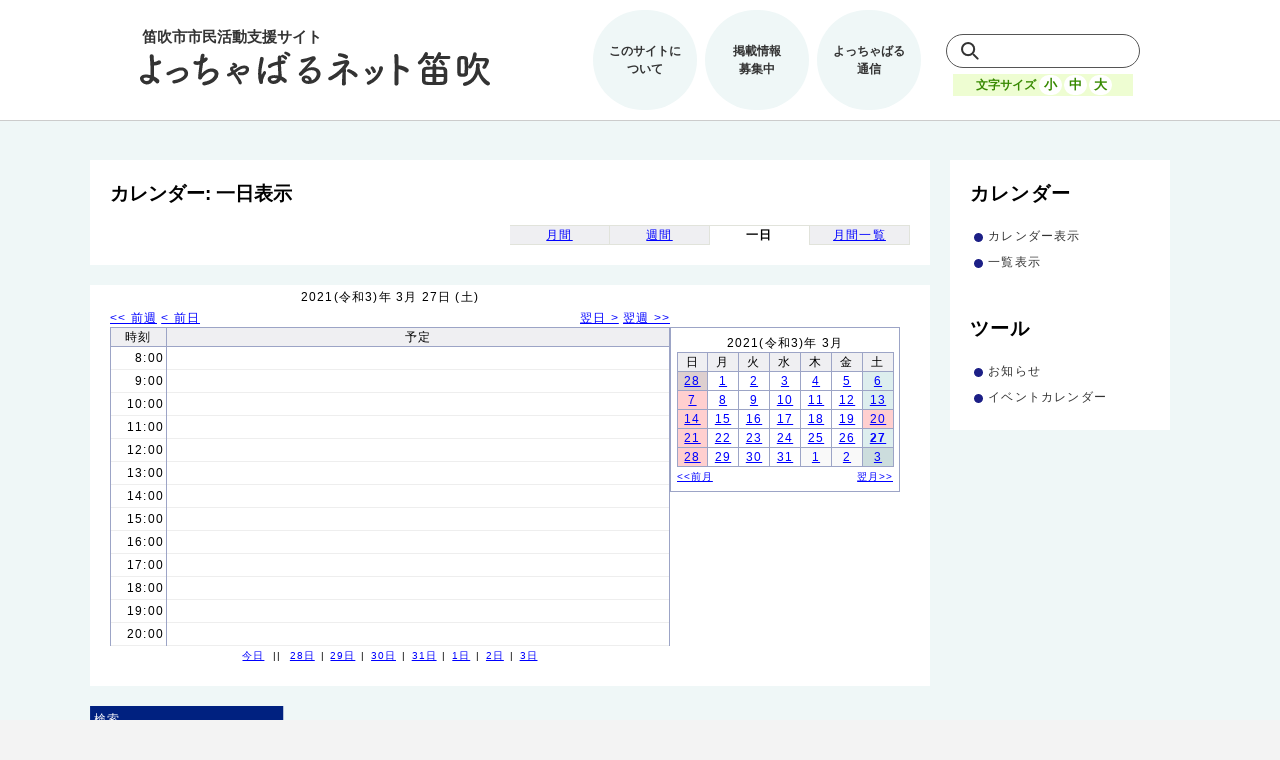

--- FILE ---
content_type: text/html;charset=UTF-8
request_url: https://opencity.jp/fuefuki/sp/unit/cal/pub_idx_cal.jsp?sys_gid=17&calMode=day&calYear=2021&calMon=3&calDay=27&calFlex=true
body_size: 19602
content:





    
    
    
    
    
    
    
    
        
        
        
        
        
        
        
    
    
        
    















<!DOCTYPE html PUBLIC "-//W3C//DTD XHTML 1.0 Strict//EN" "http://www.w3.org/TR/xhtml1/DTD/xhtml1-strict.dtd">
<html xmlns="http://www.w3.org/1999/xhtml" lang="ja-JP" xml:lang="ja-JP">


<head> <!-- sp_ly_master2 -->
  <!-- Global site tag (gtag.js) - Google Analytics -->
  <script async src="https://www.googletagmanager.com/gtag/js?id=UA-121078784-1"></script>
  <script>
  window.dataLayer = window.dataLayer || [];
  function gtag(){dataLayer.push(arguments);}
  gtag('js', new Date());

  gtag('config', 'UA-121078784-1');
  gtag('config', 'G-WHVTRCM0L7');
  </script>

  <title>カレンダー: 一日表示</title>
  <meta http-equiv="X-UA-Compatible" content="IE=edge"{xhtml}>
  <meta http-equiv="content-style-type" content="text/css" />
  <meta http-equiv="content-script-type" content="text/javascript" />
  <link rel="shortcut icon" href="/fuefuki/favicon.ico" />


  <link rel="stylesheet" href="/fuefuki/styles/common/base.css" type="text/css" />



  <link rel="stylesheet" href="/fuefuki/styles/common/opencity.css" type="text/css" />
  <link rel="stylesheet" href="/fuefuki/styles/common/opencity_ex.jsp" type="text/css" />

  
  <meta name="viewport" content="width=device-width,initial-scale=1">



  
     <link rel="stylesheet" href="/fuefuki/styles/unit/cal/calendar.css" type="text/css" />
  

  
     <link rel="stylesheet" href="/fuefuki/styles/renewal/base-fuefuki.css" type="text/css" />
  

  
     <link rel="stylesheet" href="/fuefuki/styles/renewal/reset.css" type="text/css" />
  

  
     <link rel="stylesheet" href="/fuefuki/styles/renewal/style.css" type="text/css" />
  

  
     <link rel="stylesheet" href="/fuefuki/styles/renewal/sub-page.css" type="text/css" />
  

  
     <link rel="stylesheet" href="/fuefuki/styles/renewal/carender.css" type="text/css" />
  

  
     <link rel="stylesheet" href="/fuefuki/styles/renewal/responsive.css" type="text/css" />
  


  


  <script src="/fuefuki/scripts/opencity.js" type="text/javascript" charset="EUC-JP"></script>
  <script src="/fuefuki/scripts/size.js" type="text/javascript"></script>
  <script src="/fuefuki/scripts/jquery-3.3.1.min.js" type="text/javascript"></script>
  <script src="/fuefuki/scripts/menu.js" type="text/javascript"></script>




<!--[if IE 9]>
<link href="/fuefuki/styles/common/print.css" rel="stylesheet" type="text/css"/>
<![endif]-->

  <link rel="stylesheet" href="/fuefuki/styles/common/individual.css" type="text/css" />
</head>

<body>



<table class="page">
<tr>

<td class="page-left">&nbsp;</td> <!-- page-left -->
<td class="page-center">
<div class="page">


   <div class="head">
   <div class="block">
   <div class="unit">
      


    <header>
        <nav class="menu">
            <a href="/fuefuki/" class="logo">
                <h1><img src="/fuefuki/images/custom/renewal/logo.svg" alt="よっちゃばるネット笛吹トップ"></h1>
            </a>
            <div class="menu-wrap">
                <ul class="menu-link">
                    <li><a href="/fuefuki/pages/gp/idx.jsp?page_id=240">このサイトに<br>ついて</a></li>
                    <li><a href="/fuefuki/pages/gp/idx.jsp?page_id=331">掲載情報<br>募集中</a></li>
                    <li><a href="https://www.city.fuefuki.yamanashi.jp/shiminkatsudo/kurashi/gyoseku/katsudoshien/yotchabaru.html">よっちゃばる<br>通信</a></li>
                </ul>
                <div class="search">
                    <form method="get" action="https://www.google.co.jp/search">
                        <input type="text" name=q size="31" maxlength="255" value="">
                        <input type=hidden name=ie value=UTF-8>
                        <input type=hidden name=oe value=Shift_JIS>
                        <input type=hidden name=hl value="ja">
                        <input type="hidden" name="domains" value="opencity.jp/fuefuki">
                        <input type="hidden" name="sitesearch" value="opencity.jp/fuefuki">
                    </form>
                    <div class="fontsize">
                        <p>文字サイズ</p>
                        <button type="button" name="down" onclick="fontSizeChange('down'); return false;" onkeypress="fontSizeChange('down'); return false;">小</button>
                        <button type="button" name="def" onclick="fontSizeChange('def'); return false;" onkeypress="fontSizeChange('def'); return false;">中</button>
                        <button type="button" name="up" onclick="fontSizeChange('up'); return false;" onkeypress="fontSizeChange('up'); return false;">大</button>
                    </div>
                </div>
            </div>
        </nav>
        <div class="sp-menu">
            <span></span>
            <span></span>
            <span></span>
        </div>
    </header>

   </div> <!-- unit -->
   
   
   <div class="unit">
      






<div class="header-back">
<a href="/fuefuki/">トップページ</a>




</div>

   </div> <!-- unit -->
   
   
   
   
   
   
   
   
   
   
   </div> <!-- block -->
   </div> <!-- head -->


<div class="body">
<table class="contents-body">
<tr>


<td class="contents-left" valign="top">
   <div class="menu">
   <div class="block">
   
   
   <div class="unit"> <!-- menu_01 -->
      






<div class="menu-menu">
<h2>カレンダー</h2>
<div class="unit-item">
<table class="menu-menu">
<tr>
<td class="menu-menu-active"><a href="pub_idx_cal.jsp?mode=init&sys_gid=17">カレンダー表示</a></td>
</tr>
<tr>
<td class="menu-menu-normal"><a href="pub_idx_sch.jsp?mode=init&sys_gid=17">一覧表示</a></td>
</tr>
</table> <!-- menu-menu -->
</div> <!-- unit-item -->
</div> <!-- menu-menu -->



   </div> <!-- unit -->
   
   
   <div class="unit"> <!-- menu_02 -->
      




   </div> <!-- unit -->
   
   
   <div class="unit"> <!-- menu_03 -->
      
















<div class="menu-menu">
<h2>ツール</h2>
<div class="unit-item">
<table class="menu-menu">

<tr class="menu-menu-normal">
  <!-- 2020/08 従来のツールメニューアイコンを非表示 -->
  <!-- <td class="menu-menu-prefix"><img src="/fuefuki/images/common/menu_prefix.jpg" /></td> -->
  <td class="menu-menu-item"><a href="/fuefuki/sp/unit/brd/pub_idx_brd.jsp?mode=init&grp_id=17">お知らせ</a></td>
</tr>

<tr class="menu-menu-normal">
  <!-- 2020/08 従来のツールメニューアイコンを非表示 -->
  <!-- <td class="menu-menu-prefix"><img src="/fuefuki/images/common/menu_prefix.jpg" /></td> -->
  <td class="menu-menu-item"><a href="/fuefuki/sp/unit/cal/pub_idx_cal.jsp?mode=init&sys_gid=17">イベントカレンダー</a></td>
</tr>

</table> <!-- menu-menu -->
</div> <!-- unit-item -->
</div> <!-- menu-menu -->


   </div> <!-- unit -->
   
   
   
   <div class="unit"> <!-- menu_05 -->
      












   </div> <!-- unit -->
   
   
   <div class="unit"> <!-- menu_06 -->
      








   </div> <!-- unit -->
   
   
   
   
   
   
   </div> <!-- block -->
   </div> <!-- menu -->
</td> <!-- contents-left -->




<td class="contents-right" valign="top">
   <div class="contents">
   <div class="block">
   <div class="custom"> <!-- contentsClass -->
     <div class="unit">
     








<h2>カレンダー: 一日表示</h2>
<!-- 2020/8 カレンダーページ用のclassを追加 -->
<div class="unit-item carender">


<div class="unit-head">
<table class="cal-switch-format">
<tr>
<td class="margin"></td>

<td class="cal-select-normal"><a href="pub_idx_cal.jsp?sys_gid=17&calMode=mon&calYear=2021&calMon=3&calDay=27&calFlex=true">月間</a></td>


<td class="cal-select-normal"><a href="pub_idx_cal.jsp?sys_gid=17&calMode=wek&calYear=2021&calMon=3&calDay=27&calFlex=true">週間</a></td>


<td class="cal-select-active">一日</td>


<td class="cal-select-normal"><a href="pub_idx_cal.jsp?sys_gid=17&calMode=lst&calYear=2021&calMon=3&calDay=27&calFlex=true">月間一覧</a></td>

</tr>
</table> <!-- cal-switch-format -->
</div> <!-- unit-head -->
</div> <!-- unit-item -->

     </div> <!-- unit -->
   
   
   <div class="unit">
      
























<div class="unit-item">

<div class="unit-note">
<div class="unit-note-main">
<div class="item">
<div class="item-note">
<div class="cal-calendar">
<table class="cal-layout" style="width: 100%;">
<tr>

<td class="cal-day-date">2021(令和3)年 3月 27日 (土)</td>

<td rowspan="2">&nbsp;</td>
</tr>
<tr>

 <td>
  <table class="cal-layout" style="width: 100%;">
   <tr>
     <td class="cal-pos-left">
<a href="pub_idx_cal.jsp?sys_gid=17&calMode=day&calYear=2021&calMon=3&calDay=20&calFlex=true">&lt;&lt; 前週</a>
<a href="pub_idx_cal.jsp?sys_gid=17&calMode=day&calYear=2021&calMon=3&calDay=26&calFlex=true">&lt; 前日</a>
     </td>
     <td class="cal-pos-right">
<a href="pub_idx_cal.jsp?sys_gid=17&calMode=day&calYear=2021&calMon=3&calDay=28&calFlex=true">翌日 &gt;</a>
<a href="pub_idx_cal.jsp?sys_gid=17&calMode=day&calYear=2021&calMon=4&calDay=3&calFlex=true">翌週 &gt;&gt;</a>
     </td>
   </tr>
  </table>
 </td>
</tr>
<tr>

<td class="cal-day-schedule"> 


  <table class="cal-day-list">
  <tr class="cal-day-list">
  <th scope="col" style="width: 10%;">時刻</th>
  <th scope="col" style="width: 90%;">予定</th>
  </tr>


  <tr class="cal-day-list">
  <td>8:00</td>
  <td>

&nbsp;
  </td>
  </tr>

  <tr class="cal-day-list">
  <td>9:00</td>
  <td>

&nbsp;
  </td>
  </tr>

  <tr class="cal-day-list">
  <td>10:00</td>
  <td>

&nbsp;
  </td>
  </tr>

  <tr class="cal-day-list">
  <td>11:00</td>
  <td>

&nbsp;
  </td>
  </tr>

  <tr class="cal-day-list">
  <td>12:00</td>
  <td>

&nbsp;
  </td>
  </tr>

  <tr class="cal-day-list">
  <td>13:00</td>
  <td>

&nbsp;
  </td>
  </tr>

  <tr class="cal-day-list">
  <td>14:00</td>
  <td>

&nbsp;
  </td>
  </tr>

  <tr class="cal-day-list">
  <td>15:00</td>
  <td>

&nbsp;
  </td>
  </tr>

  <tr class="cal-day-list">
  <td>16:00</td>
  <td>

&nbsp;
  </td>
  </tr>

  <tr class="cal-day-list">
  <td>17:00</td>
  <td>

&nbsp;
  </td>
  </tr>

  <tr class="cal-day-list">
  <td>18:00</td>
  <td>

&nbsp;
  </td>
  </tr>

  <tr class="cal-day-list">
  <td>19:00</td>
  <td>

&nbsp;
  </td>
  </tr>

  <tr class="cal-day-list">
  <td>20:00</td>
  <td>

&nbsp;
  </td>
  </tr>

  </table>
  <div class="cal-switch-ymd">
<a href="pub_idx_cal.jsp?sys_gid=17&calMode=day&calYear=2026&calMon=1&calDay=21&calFlex=true">今日</a>
<span class="cal-delim-main">||</span>

<a href="pub_idx_cal.jsp?sys_gid=17&calMode=day&calYear=2021&calMon=3&calDay=28&calFlex=true">28日</a>

<span class="cal-delim-sub">|</span>
<a href="pub_idx_cal.jsp?sys_gid=17&calMode=day&calYear=2021&calMon=3&calDay=29&calFlex=true">29日</a>

<span class="cal-delim-sub">|</span>
<a href="pub_idx_cal.jsp?sys_gid=17&calMode=day&calYear=2021&calMon=3&calDay=30&calFlex=true">30日</a>

<span class="cal-delim-sub">|</span>
<a href="pub_idx_cal.jsp?sys_gid=17&calMode=day&calYear=2021&calMon=3&calDay=31&calFlex=true">31日</a>

<span class="cal-delim-sub">|</span>
<a href="pub_idx_cal.jsp?sys_gid=17&calMode=day&calYear=2021&calMon=4&calDay=1&calFlex=true">1日</a>

<span class="cal-delim-sub">|</span>
<a href="pub_idx_cal.jsp?sys_gid=17&calMode=day&calYear=2021&calMon=4&calDay=2&calFlex=true">2日</a>

<span class="cal-delim-sub">|</span>
<a href="pub_idx_cal.jsp?sys_gid=17&calMode=day&calYear=2021&calMon=4&calDay=3&calFlex=true">3日</a>

  </div>


</td> 

<td style="vertical-align: top;"> 
<div class="cal-day-calendar">
<table class="cal-mini-calendar">
<tr><td colspan="7" style="text-align: center;">
2021(令和3)年 3月 
</td></tr>
<tr class="cal-mini-week">
<th scope="col">日</th>
<th scope="col">月</th>
<th scope="col">火</th>
<th scope="col">水</th>
<th scope="col">木</th>
<th scope="col">金</th>
<th scope="col">土</th>
</tr>

<tr>

<td class="cal-mini-other-sun">

<a href="pub_idx_cal.jsp?sys_gid=17&calMode=day&calYear=2021&calMon=2&calDay=28&calFlex=true">28</a>

</td>

<td class="cal-mini-weekday">

<a href="pub_idx_cal.jsp?sys_gid=17&calMode=day&calYear=2021&calMon=3&calDay=1&calFlex=true">1</a>

</td>

<td class="cal-mini-weekday">

<a href="pub_idx_cal.jsp?sys_gid=17&calMode=day&calYear=2021&calMon=3&calDay=2&calFlex=true">2</a>

</td>

<td class="cal-mini-weekday">

<a href="pub_idx_cal.jsp?sys_gid=17&calMode=day&calYear=2021&calMon=3&calDay=3&calFlex=true">3</a>

</td>

<td class="cal-mini-weekday">

<a href="pub_idx_cal.jsp?sys_gid=17&calMode=day&calYear=2021&calMon=3&calDay=4&calFlex=true">4</a>

</td>

<td class="cal-mini-weekday">

<a href="pub_idx_cal.jsp?sys_gid=17&calMode=day&calYear=2021&calMon=3&calDay=5&calFlex=true">5</a>

</td>

<td class="cal-mini-sat">

<a href="pub_idx_cal.jsp?sys_gid=17&calMode=day&calYear=2021&calMon=3&calDay=6&calFlex=true">6</a>

</td>

</tr>

<tr>

<td class="cal-mini-sun">

<a href="pub_idx_cal.jsp?sys_gid=17&calMode=day&calYear=2021&calMon=3&calDay=7&calFlex=true">7</a>

</td>

<td class="cal-mini-weekday">

<a href="pub_idx_cal.jsp?sys_gid=17&calMode=day&calYear=2021&calMon=3&calDay=8&calFlex=true">8</a>

</td>

<td class="cal-mini-weekday">

<a href="pub_idx_cal.jsp?sys_gid=17&calMode=day&calYear=2021&calMon=3&calDay=9&calFlex=true">9</a>

</td>

<td class="cal-mini-weekday">

<a href="pub_idx_cal.jsp?sys_gid=17&calMode=day&calYear=2021&calMon=3&calDay=10&calFlex=true">10</a>

</td>

<td class="cal-mini-weekday">

<a href="pub_idx_cal.jsp?sys_gid=17&calMode=day&calYear=2021&calMon=3&calDay=11&calFlex=true">11</a>

</td>

<td class="cal-mini-weekday">

<a href="pub_idx_cal.jsp?sys_gid=17&calMode=day&calYear=2021&calMon=3&calDay=12&calFlex=true">12</a>

</td>

<td class="cal-mini-sat">

<a href="pub_idx_cal.jsp?sys_gid=17&calMode=day&calYear=2021&calMon=3&calDay=13&calFlex=true">13</a>

</td>

</tr>

<tr>

<td class="cal-mini-sun">

<a href="pub_idx_cal.jsp?sys_gid=17&calMode=day&calYear=2021&calMon=3&calDay=14&calFlex=true">14</a>

</td>

<td class="cal-mini-weekday">

<a href="pub_idx_cal.jsp?sys_gid=17&calMode=day&calYear=2021&calMon=3&calDay=15&calFlex=true">15</a>

</td>

<td class="cal-mini-weekday">

<a href="pub_idx_cal.jsp?sys_gid=17&calMode=day&calYear=2021&calMon=3&calDay=16&calFlex=true">16</a>

</td>

<td class="cal-mini-weekday">

<a href="pub_idx_cal.jsp?sys_gid=17&calMode=day&calYear=2021&calMon=3&calDay=17&calFlex=true">17</a>

</td>

<td class="cal-mini-weekday">

<a href="pub_idx_cal.jsp?sys_gid=17&calMode=day&calYear=2021&calMon=3&calDay=18&calFlex=true">18</a>

</td>

<td class="cal-mini-weekday">

<a href="pub_idx_cal.jsp?sys_gid=17&calMode=day&calYear=2021&calMon=3&calDay=19&calFlex=true">19</a>

</td>

<td class="cal-mini-holiday">

<a href="pub_idx_cal.jsp?sys_gid=17&calMode=day&calYear=2021&calMon=3&calDay=20&calFlex=true">20</a>

</td>

</tr>

<tr>

<td class="cal-mini-sun">

<a href="pub_idx_cal.jsp?sys_gid=17&calMode=day&calYear=2021&calMon=3&calDay=21&calFlex=true">21</a>

</td>

<td class="cal-mini-weekday">

<a href="pub_idx_cal.jsp?sys_gid=17&calMode=day&calYear=2021&calMon=3&calDay=22&calFlex=true">22</a>

</td>

<td class="cal-mini-weekday">

<a href="pub_idx_cal.jsp?sys_gid=17&calMode=day&calYear=2021&calMon=3&calDay=23&calFlex=true">23</a>

</td>

<td class="cal-mini-weekday">

<a href="pub_idx_cal.jsp?sys_gid=17&calMode=day&calYear=2021&calMon=3&calDay=24&calFlex=true">24</a>

</td>

<td class="cal-mini-weekday">

<a href="pub_idx_cal.jsp?sys_gid=17&calMode=day&calYear=2021&calMon=3&calDay=25&calFlex=true">25</a>

</td>

<td class="cal-mini-weekday">

<a href="pub_idx_cal.jsp?sys_gid=17&calMode=day&calYear=2021&calMon=3&calDay=26&calFlex=true">26</a>

</td>

<td class="cal-mini-sat">

<span class="cal-mini-target">

<a href="pub_idx_cal.jsp?sys_gid=17&calMode=day&calYear=2021&calMon=3&calDay=27&calFlex=true">27</a>

</span>

</td>

</tr>

<tr>

<td class="cal-mini-sun">

<a href="pub_idx_cal.jsp?sys_gid=17&calMode=day&calYear=2021&calMon=3&calDay=28&calFlex=true">28</a>

</td>

<td class="cal-mini-weekday">

<a href="pub_idx_cal.jsp?sys_gid=17&calMode=day&calYear=2021&calMon=3&calDay=29&calFlex=true">29</a>

</td>

<td class="cal-mini-weekday">

<a href="pub_idx_cal.jsp?sys_gid=17&calMode=day&calYear=2021&calMon=3&calDay=30&calFlex=true">30</a>

</td>

<td class="cal-mini-weekday">

<a href="pub_idx_cal.jsp?sys_gid=17&calMode=day&calYear=2021&calMon=3&calDay=31&calFlex=true">31</a>

</td>

<td class="cal-mini-other-weekday">

<a href="pub_idx_cal.jsp?sys_gid=17&calMode=day&calYear=2021&calMon=4&calDay=1&calFlex=true">1</a>

</td>

<td class="cal-mini-other-weekday">

<a href="pub_idx_cal.jsp?sys_gid=17&calMode=day&calYear=2021&calMon=4&calDay=2&calFlex=true">2</a>

</td>

<td class="cal-mini-other-sat">

<a href="pub_idx_cal.jsp?sys_gid=17&calMode=day&calYear=2021&calMon=4&calDay=3&calFlex=true">3</a>

</td>

</tr>

<tr>

<td class="cal-mini-prev" colspan="3">
<a href="pub_idx_cal.jsp?sys_gid=17&calMode=day&calYear=2021&calMon=2&calDay=1&calFlex=true">&lt;&lt;前月</a>
</td>
<td>&nbsp;</td>
<td class="cal-mini-next" colspan="3">
<a href="pub_idx_cal.jsp?sys_gid=17&calMode=day&calYear=2021&calMon=4&calDay=1&calFlex=true">翌月&gt;&gt;</a>
</td>
</tr>
</table> <!-- cal-mini-calendar -->
</div> <!-- cal-day-calendar -->
</td> 

</tr>
</table> <!-- cal-calendar -->
</div> <!-- cal-calendar -->
</div> <!-- item-note -->
</div> <!-- item -->
</div> <!-- unit-note-main -->

</div> <!-- unit-note -->



</div> <!-- unit-item -->

   </div> <!-- unit -->
   
   
   <div class="unit">
      






<div class="input"> <!-- pseudoContentsClass -->
<div class="unit-item">
<div class="unit-note">
<div class="unit-note-main">
<h3><a href="javascript:void(0)" onclick="toggleItem('list_find_body');">検索</a></h3>
<form action="pub_idx_sch.jsp?mode=chk" method="post">
<input type="hidden" name="sys_gid" value="17" />
<input type="hidden" name="calMode" value="day" />
<input type="hidden" name="calYear" value="2021" />
<input type="hidden" name="calMon" value="3" />
<input type="hidden" name="calDay" value="27" />
<div class="item-more" id="list_find_body">
<div class="item-more-note">
<table>
<tr class="item-note-odd">
<th scope="row">キーワード</th>
<td>
<input class="text" type="text" size="50" name="inp_keyword" value="" />
</td>
</tr>
</table>
</div> <!-- item-more-note -->
<div class="item-more-foot">
<div class="button">
<input class="button-submit" type="submit" value="検索" name="btn_search" />
</div> <!-- button -->
</div> <!-- item-more-foot -->
</div> <!-- item-more  -->
</form>
</div> <!-- unit-note-main -->
</div> <!-- unit-note -->
</div> <!-- unit-item -->
</div> <!-- pseudoContentsClass -->

   </div> <!-- unit -->
   
   
   
   
   
   
   
   
   
   </div> <!-- contentsClass -->
   </div> <!-- block -->
   </div> <!-- contents -->
</td> <!-- contents-right -->


</tr>
</table> <!-- contents-body -->
</div> <!-- body -->


   <div class="foot">
   <div class="block">
   
   
   
   
   
   
   
   
   
   
   <div class="unit">
      




<div class="footer-address">
<address>Copyright &copy; 2020 City of Fuefuki All rights reserved.&nbsp;&nbsp;Powerd by <a target="_blank" href="http://opencity.jp/" title="OpenCity">OpenCity</a></address>
</div>
<center></center>

   </div> <!-- unit -->
   </div> <!-- block -->
   </div> <!-- foot -->


</div> <!-- page -->
</td> <!-- page-center -->
<td class="page-right">&nbsp;</td> <!-- page-right -->
</tr>
</table> <!-- page -->
</body>
</html>



--- FILE ---
content_type: text/css
request_url: https://opencity.jp/fuefuki/styles/common/opencity.css
body_size: 24605
content:
/*==============================================================================*/
/*  File name     : opencity.css                                                */
/*  Summary       : OpenCity2 �椒妊競ぅ?SS                                   */
/*==============================================================================*/

/*-----------------------------------------------------------
 *  Tag
 *----------------------------------------------------------*/
body {
    background-color: snow;
    font-style: normal;
    font-family: Tahoma,Arial,sans-serif;
    font-size: 1em;     /* �仍慊蠅砲垢?海�*/
}
table.page {
    border-collapse: collapse;
}
div.page {
    background-color: white;
}
h1,h2,h3,h4,h5,h6,div,td,form {
    margin: 0;
    padding: 0;
}
div,table,tr,td,form,input,textarea,select {
    font-size: 1em;
    /*line-height: 1.2em;*/
    letter-spacing: 0.1em;
}
br {
/*
こ�蓮�Eのbr複��?槌?咾婆技?気??丱阿梁从?僂任后�
上でletter-spacing: 0.1emとしてい�里如�Eでは想�阿良充┐砲覆辰討靴泙Α�
*/
    letter-spacing: 0;
}
small {
    font-size: 0.8em;
}
big {
    font-size: 1.2em;
}

img {
    border: none;
}
a:link {
    color: #0000ff;
}
a:visited {
    color: #0000ff;
}
a:hover {
    color: #0000ff;
}
a:active {
    color: #0000ff;
}

/*-----------------------------------------------------------
 *  common
 *----------------------------------------------------------*/
.menu h2 {
    font-size: 1em;
    font-weight: normal;
    background-color: #efeff7;
    color: #000000;
    border-color: #66cc00;
    border-style: solid;
    border-width: 1px 8px 1px 8px;
    padding: 4px 2px;
}
.contents h2, contents2 h2 {
    font-size: 1.2em;
    font-weight: bold;
    margin-bottom: 2px;
    text-align: center;
    letter-spacing:0.5em;
    background-color: #f5f5dc;
    color: #000000;
    border-color: #cc9900;
    border-style: solid;
    border-width: 1px 15px 1px 15px;
    padding: 4px 2px;
}
.contents h3, contests2 h3 {
    font-size: 1.2em;
    font-weight: normal;
    margin-bottom: 2px;
    text-align: left;
    padding: 2px;
    border-style: solid;
    border-color: #9f9f9f;
    border-width: 0 0 1px 5px;
    background-color: #efefef;
    color: #000000;
}
div.nest {
    /* �?�*/
    margin-left: 20px;
}
div.button {
    margin: 1em 2px 2px 2px;
    text-align: center;
}
div.link {
    margin: 2px 2px 8px 2px;
    text-align: right;
}
div.info {
    /* ヘ��警�諒篏?*/
    color: #8b0000;
    /* font-size: 0.9em; */
    background-color: #dddddd;
}
div.error{
    background-color: #ffffcc;
    margin-bottom: 2px;
    padding: 2px;
}
span.fill {
    /* 必須項目指�*/
    color: #ff0000;
    font-size: 0.8em;
    white-space: nowrap;
}
span.message {
    font-weight: normal;
}
span.attention {
    /* 警�*/
    color: #ff0000;
    font-weight: normal;
}
span.help {
    /* ヘ��*/
    color: #666666;
    font-size: 0.9em;
}
span.info {
    /* ヘ��警�諒篏?*/
    color: #8b0000;
    font-size: 0.9em;
}
span.link {
    font-size: 0.9em;
    margin-left: 1em;
}
span.example {
    /* �藁?*/
    font-size: 0.9em;
}

span.label-group {
    font-size: 0.7em;
    white-space: nowrap;
}

h2.public-group-name {
    line-height:1.0em;
    text-align: center;
    margin-top:1em;
}

/*-----------------------------------------------------------
 *  header-title
 *----------------------------------------------------------*/
div.header-title {}
.header-title h1 {
    padding: 0.5em;
    text-align: center;
    font-weight: normal;
    border: solid 1px #9ca4c6;
    background-color    : #efeff7;
}

/*-----------------------------------------------------------
 *  header-back
 *----------------------------------------------------------*/
div.header-back {
    background-color    : #f7f7f7;
    padding: 4px;
}
.header-back b {}

/*-----------------------------------------------------------
 *  header-user
 *----------------------------------------------------------*/
div.header-user {
    background-color: #ffffff;
    text-align: right;
}
.header-user-mail {
    margin-right: 15px;
}
.header-user-name {
    margin-right: 15px;
}
.header-user-group {
    background-color: #ffff88;
    margin-right: 1px;
}

/*-----------------------------------------------------------
 *  menu-menu
 *----------------------------------------------------------*/
div.menu-menu {}
table.menu-menu {
    width: 100%;
    border-collapse: collapse;
}
table.menu-menu td {
    padding: 4px;
}
tr.menu-menu-normal {}
tr.menu-menu-active {
    background-color: #ffff99;
    border: solid 1px #9ca4c6;
    border-width: 1px 0;
    font-weight:bold ;
}
td.menu-menu-normal {}
td.menu-menu-active {
    background-color: #ffff99;
    border: solid 1px #9ca4c6;
    border-width: 1px 0;
    font-weight:bold ;
}
td.menu-menu-prefix {
    width: 10px;
    margin: 0;
    padding: 0;
}
td.menu-menu-item {
}
td.menu-menu-top {
    text-align: right;
    font-size: 0.8em;
}

/*-----------------------------------------------------------
 *  menu-user-info
 *----------------------------------------------------------*/
div.menu-user-info {}
.menu-user-info table {
    width: 100%;
    border-collapse: collapse;
}
.menu-user-info td {
    vertical-align: top;
}
.menu-user-info td.menu-user-info-image {
    text-align: right;
}
div.menu-user-info-menu {
    padding-top: 1em;
    text-align: right;
    font-size: 0.8em;
}

/*-----------------------------------------------------------
 *  menu-group-info
 *----------------------------------------------------------*/
div.menu-group-info {
}
.menu-group-info table {
    width: 100%;
    border-collapse: collapse;
}
.menu-group-info td {
    vertical-align: top;
}
.menu-group-info td.menu-group-info-image {
    text-align: right;
}
div.menu-group-info-menu {
    margin-top: 5px;
    text-align: right;
    font-size: 0.8em;
}
.menu-group-info-menu {
    padding-top: 2px;
    font-size: 0.8em;
}
.menu-group-info-kind {
    font-size: 0.8em;
}
.menu-group-info-manage {
    font-size: 0.8em;
}

/*-----------------------------------------------------------
 *  footer-menu
 *----------------------------------------------------------*/
div.footer-menu {}
.footer-menu table {
    width: 100%;
    border-spacing: 2px;
}
.footer-menu td {
    padding: 2px;
    border: solid 1px #737584;
    text-align: center;
}

/*-----------------------------------------------------------
 *  footer-address
 *----------------------------------------------------------*/
div.footer-address {}
.footer-address address {
    padding: 2px;
    text-align: center;
    background-color: #efeff7;
}

/*-----------------------------------------------------------
 *  PageUnit ( ページ管�濃藩僂垢?罐縫奪抜慙�)
 *----------------------------------------------------------*/
div.page-unit {}
.page-unit h2 {}
.page-unit h3 {
    font-size: 1em;
    font-weight: normal;
    margin-bottom: 2px;
    text-align: left;
    padding: 2px;
    border: solid 1px #9CA4C6;
    background-color: #EFEFF2;
}

.page-unit table.sep-dot {
    width: 100%;
    border-collapse: separate;
    border: solid 1px #9CA4C6;
}
.page-unit table.sep-dot th {
    background-color: #EFEFF2;
    border: solid 1px #9CA4C6;
    padding: 4px;
    padding-left: 10px;
}
.page-unit table.sep-dot td {
    border-right: dotted 1px #9CA4C6;
    border-left: dotted 1px #9CA4C6;
    padding: 4px;
}

/*-----------------------------------------------------------
 *  Unit ( overwride in Contents )
 *----------------------------------------------------------*/
div.unit {}
div.unit-item {}
div.unit-head {}
div.unit-note {
    width: auto;
}
div.unit-foot {}

/*----- Head -----*/
.unit-head table {
    width: 100%;
}
.unit-head td.head-info {
    width: 50%;
}
.unit-head td.head-link {
    text-align: right;
}

/*-- Head Summary --*/
.unit-head div.summary {
    padding: 5px;
    border: dotted 1px #9ca4c6;
    margin-bottom: 10px;
}

/*-- Head Info --*/
.unit-head div.info {
    background-color: #efeff2;
    border: solid 1px #9ca4c6;
    margin-bottom: 10px;
}
.unit-head div.info table {
    width: auto;
}
.unit-head div.info td {
    text-align: center;
    border: solid 1px #9ca4c6;
    padding: 8px;
}
.unit-head div.info td.info-arrow {
    padding: 0 15px;
    border-style: none;
    font-size: 1em;
}
.unit-head div.info td.info-active {
    background-color: #ffcfcf;
    border-color: #ffffff;
    border-width: 2px;
    border-style: solid;
    /* font-size: 1.2em; */
}
.unit-head div.info td.info-normal {
    background-color: #ffffff;
    font-size: 1em;
}
.unit-head div.search-info {
        padding: 4px;
        border: dotted 1px #aaaaff;
}
.unit-head div.search-info b {
        color: #333399;
}
.unit-head div.search-param {
        padding-left: 2em;
        color: #000099;
}


/*----- Body ( note ) -----*/
.unit-note h3 {
    padding: 4px;
    font-weight: normal;
    font-size: 1em;
    background-color: #EFEFF2;
    border: solid 1px #9CA4C6;
}
.unit-note div.summary {
    padding: 5px;
    border: dotted 1px #9ca4c6;
    margin-bottom: 10px;
}
.unit-note div.unit-note-main {
    width: auto;
}
.unit-note div.unit-note-sub {
    margin: 12px 0 0 0;
    width: auto;
}


/*-----------------------------------------------------------
 *  Item ( in Contents )
 *----------------------------------------------------------*/
div.item {
    margin-top: 4px;
    border: solid 1px #9CA4C6;
    padding: 4px;
    width: auto;
}

div.item-head {}
div.item-note {
    clear: both;
}
div.item-foot {}

/*----- Head -----*/
.item-head table {
    width: 100%;
}
.item-head .item-head-info {
    width: 70%;
    float: left;
}
.item-head .item-head-link {
    text-align: right;
}

/*----- Body ( note ) -----*/
.item-note {
    width: auto;
}
.item-note table {
    border-collapse: collapse;
    width: 100%;
}
.item-note th {
    width: 100px;
    vertical-align: top;
    font-weight: normal;
    text-align: left;
}
.item-note td {
    /* padding: 2px; */
   padding: 0;
}
.item-note tr.item-note-odd td {}
.item-note tr.item-note-even td {}

.mal-subj {
	word-break: break-all;
}

/*-----------------------------------------------------------
 *  Item-more
 *----------------------------------------------------------*/
div.item-more {
    margin-top: 4px;
    border: solid 1px #9CA4C6;
    display: none;
    padding: 4px;
}

div.item-more-head {}
div.item-more-note {
    width: auto;
}
div.item-more-foot {}


/*----- Body ( note )-----*/
.item-more-note table {
    border-collapse: collapse;
    width: 100%;
}
.item-more-note th {
    width: 100px;
    vertical-align: top;
    font-weight: normal;
    text-align: left;
}
.item-more-note td {
    padding: 2px;
}
.item-more-note tr.item-note-odd td {}
.item-more-note tr.item-note-even td {}


/*----- Foot -----*/
.item-more-foot div.link { /*overwride*/
    text-align: left;
}

/*-----------------------------------------------------------
 *  Home Unique
 *----------------------------------------------------------*/
.home div.unit-note-summary {
    margin-bottom: 0.5em;
    border-style: solid;
    border-width: 3px;
    border-color: #e5e5e5;
    background-color: #ffffff;
}
.home div.unit-note-summary h3 {
    border: none;
    background-color: #ffffff;
    font-weight: bold;
}

.home div.unit-note-menu {
    margin-bottom: 0.5em;
    border-style: double;
    border-width: 5px;
    border-color: #e5e5e5;
}
.home h3 {
    border: none;
    background-color: #ffffff;
}
.home h3 a {
    text-decoration:none;
    padding: 2px 4px;
    border-bottom: double 4px green;
    font-weight: normal;
}
.home div.item {
    border: none;
    padding: 4px 0.5em 4px 1em;
}

/*-----------------------------------------------------------
 *  Top Unique
 *----------------------------------------------------------*/
.top div.unit-note-summary {
    margin-bottom: 0.5em;
    border-style: solid;
    border-width: 3px;
    border-color: #e5e5e5;
    background-color: #ffffff;
}
.top div.unit-note-summary h3 {
    border: none;
    background-color: #ffffff;
    font-weight: bold;
}

.top div.unit-note-menu {
    margin-bottom: 0.5em;
    border-style: double;
    border-width: 5px;
    border-color: #e5e5e5;
}
.top h3 {
    border: none;
    background-color: #ffffff;
}
.top h3 a {
    text-decoration:none;
    padding: 2px 4px;
    border-bottom: double 4px green;
    font-weight: normal;
}
.top div.item {
    border: none;
    padding: 4px 0.5em 4px 1em;
}


/*-----------------------------------------------------------
 *  List Unique
 *----------------------------------------------------------*/
.list div.item {
    padding: 0;
    border-style: none;
}
.list .item .item-note table {
    width: 100%;
    empty-cells: show;
    border-collapse: separate;
    border: solid 1px #9CA4C6;
}

.list .item-more table {
   width: auto;
}
.list .item .item-note th {
    width: auto;
    font-weight: bold;
    text-align: center;
    background-color: #EFEFF2;
    border: solid 1px #9CA4C6;
}
.list .item .item-note td {
    border-right: dotted 1px #9CA4C6;
    border-left: dotted 1px #9CA4C6;
    padding: 4px;
}
.list .item-note tr.item-note-odd td {}
.list .item-note tr.item-note-even td {
    background-color: #f0f0f0;
}

/*----- �?萍盟宛絅據璽諺�寨僖??�-----*/
.list .item-note div.list-page,
.list .item-foot div.list-page {
    margin: 0;
    padding: 4px 1em;
    background-color: #efeff7;
    border: solid 1px #9CA4C6;
}
.list .item-note div.list-page table,
.list .item-foot div.list-page table {
    width: 90%;
}
.list .item-note div.list-page td.page-num,
.list .item-foot div.list-page td.page-num {
    text-align: left;
}
.list .item-note div.list-page td.page-jump,
.list .item-foot div.list-page td.page-jump {
    text-align: right;
}
/*----- �?萍魅據璽諺�寨�-----*/
.list .item-note div.list-page div.page-num,
.list .item-foot div.list-page div.page-num {
    width: auto;
    padding-top: 4px;
    float: left;
}

.user-home-group-list {
    width: auto;
    padding: 4px;
}

.list .item-note div.list-page div.page-num b,
.list .item-foot div.list-page div.page-num b,
td.user-home-group-list-page b {
        margin: 0.5em;
}
.list .item-note div.list-page div.page-num a,
.list .item-foot div.list-page div.page-num a,
td.user-home-group-list-page a {
        margin: 0.5em;
}
.list .item-note div.list-page div.page-jump,
.list .item-foot div.list-page div.page-jump {
    text-align: right;
    width: auto;
    float: right;
}
.list .item-note div.list-page div.page-clear,
.list .item-foot div.list-page div.page-clear {
        clear: both;
}

/*----- 展開表示用 -----*/
.list div.list-extend {}
.list div.list-extend div.item-note {
    border: solid 1px #9ca6c6;
    margin-bottom: 0.5em;
    padding: 5px;
}
.list div.list-extend div.list-extend-head {}
.list div.list-extend-head span.list-extend-head {
    padding: 2px;
    border-bottom: solid 2px #9ca6c6;
}
.list div.list-extend div.list-extend-note {
    margin-top: 4px;
    font-size: 0.9em;
    padding: 4px 8px;
}
.list div.list-extend span.list-extend-more {
    margin-left: 20px;
}
.list div.list-extend div.list-extend-more {
    margin-top: 4px;
    margin-right: 0;
    margin-bottom: 4px;
    margin-left: 1em;
}
.list div.list-extend div.list-extend-foot {
    margin-top: 4px;
    font-size: 0.8em;
    padding: 0 2px;
    text-align: right;
    color: #666666;
}

/*----- サムネイ��-----*/
.list div.list-thumbnail {}
.list .list-thumbnail div.item-note {
    border: solid 1px #9ca6c6;
}
.list .list-thumbnail .item-note table {
    border-collapse: separate;
    margin: 0 8px;
    border-spacing: 2px 8px;
    border: hidden;
}
.list .list-thumbnail .item-note tr.item-note-odd td,
.list .list-thumbnail .item-note tr.item-note-even td {
    border: none;
    padding: 0;
    background-color: #ffffff;
}
.list-thumbnail div.list-thumbnail-data {
    padding-top: 2px;
    padding-bottom: 4px;
    text-align: center;
    border: solid 1px #e7e3e7;
    background-color: #f7f7f7;
}
.list-thumbnail div.list-thumbnail-title {
    font-size: 0.9em;
}

/*----- 検��-----*/
.list div.list-find {
    margin-top: 5px;
    margin-bottom: 5px;
}

/*----- 追加用 -----*/
.list div.list-add {
    margin-top: 5px;
    margin-bottom: 5px;
}


/*-----------------------------------------------------------
 *  Detail Unique
 *----------------------------------------------------------*/
.detail .unit-item {
    width: auto;
}
.detail .unit-note {
    padding: 2px;
    border : solid 1px #9CA4C6;
    width: auto;
}
.detail .unit-note .item {
    width: auto;
}
.detail .item table {
    width: auto;
}
.detail .item-more table {
    width: auto;
}

/*----- �嵎儿�-----*/
.detail div.detail-status {
    margin-bottom: 0.5em;
}

/*-----------------------------------------------------------
 *  Read Unique
 *----------------------------------------------------------*/
.read .item-head {
    padding: 4px;
    font-weight: bold;
    width: auto;
}
.read .item-head span.read-head {
    border-bottom: solid 2px #9ca4c6;
}
.read .unit-note-main .item {
    padding: 0px;
}
.read .unit-note-main .item .item-note {
    margin: 1em;
    width: auto;
}
.read .unit-note-sub .item-note {
    padding: 0;
}

.read div.read-date {
        margin-top: 0.5em;
        font-size: 0.9em;
        color: #696969;
        text-align: right;
}
.read .item-foot {}
.read .item-foot div.read-profile {
    font-size: 0.9em;
    width: auto;
    margin: 0 auto;
    text-align: right;
    padding: 4px 0;
    background-color: #efeff7;
}
.read .item-foot div.read-profile-img {
    float: right;
    margin-right: 2px;
    background-color: #efeff7;
}
.read .item-foot div.read-profile-img img {
        padding-left: 4px;
}
.read .item-foot div.read-profile-note {}
.read .item-foot div.read-profile-clear {
        clear: right;
}
.read .item-more table {
   width: auto;
}

/*-----------------------------------------------------------
 *  Input Unique
 *----------------------------------------------------------*/
.input .item {}
.input .item div.item-note {
    width: auto;
}
.input .item table {
   width: auto;
}
.input .item-more table {
   width: auto;
}
.input .item .item-head {
    background-color: #efeff7;
    margin-bottom: 3px;
}
.input .item-more .item-head {
    background-color: #efeff7;
}
.input .input-select-item {
    padding: 2px;
    margin-top: 5px;
    border: dotted 1px #9CA4C6;
}


/*-----------------------------------------------------------
 *  Confirm Unique
 *----------------------------------------------------------*/
.confirm .item div.item-note {
    width: auto;
}
.confirm .item table {
   width: auto;
}
.confirm .item-more table {
   width: auto;
}

/*-----------------------------------------------------------
 *  Order Unique
 *----------------------------------------------------------*/
.order div.item {
    padding: 0;
    border-style: none;
}
.order .item .item-note table {
    width: 100%;
    border: solid 1px #9CA4C6;
}

.order .item .item-note th {
    width: auto;
    font-weight: bold;
    text-align: center;
    background-color: #EFEFF2;
    border: solid 1px #9CA4C6;
}
.order .item .item-note td {
    border-right: solid 1px #9CA4C6;
    padding: 4px;
}
.order .item-note tr.item-note-odd td {}
.order .item-note tr.item-note-even td {
    background-color: #F7F7F7;
}


/*-----------------------------------------------------------
 *  Search Unique
 *----------------------------------------------------------*/

/*-----------------------------------------------------------
 *  Delete Unique
 *----------------------------------------------------------*/
.delete .unit-note {
    padding: 4px;
    border : solid 1px #9CA4C6;
    width: auto;
}
.delete .item {
    border-style: none;
}
.delete .item table {
    width: auto;
}
.delete .item-note td {
    width: 80%;
}

/*-----------------------------------------------------------
 *  Dialog Unique
 *----------------------------------------------------------*/
.dialog .unit-head div.attention {
    margin: 5px 0px 10px 0px;
    border: double 3px rgb(251,184,137);
    background-color: rgb(253,233,221);
    padding:2px;
}
.dialog .unit-head div.attention .title {
    font-weight: bold;
}
.dialog .unit-head div.attention .note {
    margin: 5px 1em;
}
.dialog .item {}

.dialog .item table {
    width: auto;
}

/*-----------------------------------------------------------
 *  Preview Unique
 *----------------------------------------------------------*/

/*-----------------------------------------------------------
 *  Custom Unique
 *----------------------------------------------------------*/
.custom div.item {
    border-style: none;
}

.custom .item-more table {
   width: auto;
}

/*-----------------------------------------------------------
 *  Other
 *----------------------------------------------------------*/

/*----- Editor -----*/
div.edit-editor {
    display: none;
    border: none;
    margin-top: 0.5em;
}
table.edit-editor {
    border-collapse: separate;
    empty-cells: hide;
}
table.edit-editor td {
    border: solid 1px #6655BB;
    width: 4em;
    font-size: 0.9em;
    padding-top: 3px;
    text-align: center;
}
.edit-editor a {
    text-decoration: none;
}
.edit-editor a:hover {
    background-color: #ffffff;
}
.edit-editor a:active {
    background-color: #ffffff;
}
table.edit-editor-color {}
table.edit-editor-color-palette {
    cursor: pointer;
    border: solid 1px #919195;
    border-collapse: separate;
}

/*----- Category -----*/
div.category {
    line-height: 1.4em;
}
div.category-parent {}
div.category-child {
    margin-left: 2.5em;
}
div.category-spacer {
    line-height: 0.6em;
}
span.category-icon {
    color: #9ca4c6;
    margin-right: 0.3em;
    font-family: serif;
}

/* �浪萍未任魯船Д奪�椒奪�垢�△?里妊好據璽紘塒�*/
.input span.category-icon {
    margin: 0;
}

/*----- User Home / Group Home -----*/
span.home-more {
    margin: 0 0 0 1em;
}


/*-----------------------------------------------------------
 *  Tags input
 *----------------------------------------------------------*/
input.text {}
input.file {}
input.checkbox {}
input.radio {
    vertical-align: top;
}
input.password {}
select.select {}
select.year {}
select.month {}
select.day {}
textarea.note {}

/*----- button -----*/
input.button-submit {
    padding: 1px 3px 0 3px;
    letter-spacing: 0.2em;
    border-width: 2px;
    border-style: outset;
}
input.button-reset {
    padding: 1px 3px 0 3px;
    letter-spacing: 0.2em;
    border-width: 2px;
    border-style: outset;
}
input.button-preview {}
input.button-input_file {}


/*-----------------------------------------------------------
 *  登録グ�璽廛罐縫奪�
 *----------------------------------------------------------*/
div.group-unit-01 {
    margin: 0 5px;
    border: solid 1px #dedfff;
}
span.group-unit-01-detail {
    font-size: 8pt;
    background-color: #3366cc;
    color: white;
    padding: 2px;
}
span.group-unit-01-page {
    font-size: 8pt;
    background-color: #cc0033;
    color: white;
    padding: 2px;
}

table.group-unit-01-1 {
    width: 98%;     /* 100%にす��Eで右側の罫��充┐気?覆�*/
    border-collapse: separate;
    border-spacing: 10px 0;  /* IEは未対�*/
}
td.group-unit-01-1 {
    border-style: solid;
    border-width: 0 1px 1px 0;
    border-color: gray;
    padding: 5px;
}
td.group-unit-01-1 .group-name {
    margin-bottom: 2px;
}

table.group-unit-01-2 {
    width: 98%;     /* 100%にす��Eで右側の罫��充┐気?覆�*/
}
td.group-unit-01-2 .group-name {
    font-weight: bold;
    margin-bottom: 2px;
}

/*-----------------------------------------------------------
 *  共通ユニット
 *----------------------------------------------------------*/
.menu-category-image {
	padding-bottom:10px;
}
.menu-site-regist {
	padding-bottom:10px;
}
.menu-site-about {
	padding-bottom:10px;
}

/*-----------------------------------------------------------
 *  カテゴ�據璽�
 *----------------------------------------------------------*/
table.category-group-unit {
	width:100%;
}

table.category-group-unit td.prev {
	width:25%;
	text-align:left;
}

table.category-group-unit td.center {
	width:50%;
	text-align:center;
}

table.category-group-unit td.center b {
	margin: 5px;
}

table.category-group-unit td.center a {
	margin: 5px;
}

table.category-group-unit td.next {
	width:25%;
	text-align:right;
}

--- FILE ---
content_type: text/css
request_url: https://opencity.jp/fuefuki/styles/renewal/style.css
body_size: 10697
content:
@charset "UTF-8";

body {
    font-family: "YuGothic Medium","Yu Gothic Medium","游ゴシック Medium","游ゴシック体 Medium",YuGothic,"Yu Gothic","游ゴシック","游ゴシック体","ヒラギノ角ゴ ProN W3","Hiragino Kaku Gothic ProN","メイリオ",Meiryo,sans-serif;
    line-height: 1.5;
}

/*header*/

header {
    border-bottom: 1px solid #cccccc;
    background-color: #fff;
    position: fixed;
    z-index: 6;
    width: 100%;
    min-height: 120px;
}

header .menu {
    display: flex;
    justify-content: space-between;
    align-items: center;
    max-width: 1000px;
    padding: 0 10px;
    margin: 8px auto;
    float: none;
    width: auto;
}

header .logo h1 img {
    width: 350px;
}

header .menu-wrap {
    display: flex;
    align-items: center;
}

header .menu-link {
    margin-right: 20px;
    white-space: nowrap;
}

header .menu-link li {
    display:inline-block;
    text-align: center;
    background-color: #EFF7F7;
    border-radius: 10000px;
    padding: 32px 10px;
    margin-right: 5px;
    width: 84px;
}

header .menu-link li a {
    text-decoration: none;
    font-weight: bold;
    color: #333333;
}

header .search {
    padding-bottom: 15px;
}

header .search::before {
    content: "　";
    display: inline;
    background-image: url(../../images/custom/renewal/search-icon.svg);
    /*background-size: cover;*/
    background-size: contain;
    background-repeat: no-repeat;
    position: relative;
    font-size: 1.1rem;
    top: 31px;
    left: 15px;
}

header .search input {
    border-radius: 10000px;
    border: 1px solid #555555;
    margin-bottom: 6px;
    /*width: 180px;*/
    width: 155px;
    height: 30px;
    padding-left: 35px;
}


header .fontsize {
    display: flex;
    justify-content: center;
    background-color: #EEFDD2;
    width: 180px;
    margin: 0 auto;
    color: #378901;
    font-weight: bold;
}

header .fontsize p {
    padding: 2px;
    vertical-align: super;
    text-align: justify;
}

header .fontsize button {
    padding: 1px 5px;
    border-radius: 1000px;
    background-color: #fff;
    color: #378901;
    font-weight: bold;
    margin: 1px;

}

header div {
   letter-spacing: 0;
}


/*mainvisual*/

.mainvisual {
    background-image: url(../../images/custom/renewal/mainvisual.svg);
    background-size: cover;
    width: 100%;
    height: 50vw;
}

.mainvisual .sp-logo {
    display: none;
}

.mainvisual .discription {
    position: relative;
    top: 170px;
    font-size: 1.3rem;
    text-align: center;
    line-height: 1.8;
    font-weight: bold;
}


/*newarrival*/

.newarrival {
    margin: 0 auto;
    max-width: 600px;
    padding-bottom: 50px;
}

.newarrival .newarrival-title {
    text-align: center;
    margin-bottom: 20px;
}

.newarrival .newarrival-title img {
    width: 80px;
    margin-bottom: 10px;
}

.newarrival h2 {
    font-size: 1.3rem;
    color: #378901;
    font-weight: bold;
}

.newarrival dl {
    padding: 20px 0;
    border-bottom: 1px solid #555555;
}

.newarrival dl:nth-last-child(1) {
    border-bottom: 0px;
    margin-bottom: 10px;
}

.newarrival dt {
    font-size: 1.2rem;
    font-weight: bold;
    margin-bottom: 8px;
}

.newarrival .newarrival-btn {
    text-align: right;
}

.newarrival dl .brd-unit-newmessage-body-fuefuki {
    text-overflow: ellipsis;
    overflow: hidden;
    white-space: nowrap;
    max-width: 600px;
}



/*participant*/

.participant {
    background-color: #EFF7F7;
}

.participant .participant-wrap {
    margin: 0 auto;
    max-width: 600px;
    padding: 50px 0;
}

.participant .participant-title {
    text-align: center;
    margin-bottom: 20px;
}

.participant img {
    width: 80px;
    margin-bottom: 10px;
}

.participant h2 {
    font-size: 1.3rem;
    color: #259DFA;
    font-weight: bold;
}

.participant dl {
    padding: 20px 0;
    border-bottom: 1px solid #555555;
}

.participant dl:nth-last-child(1) {
    border-bottom: 0px;
    margin-bottom: 10px;
}

.participant dt {
    font-size: 1.15rem;
    font-weight: bold;
    margin-bottom: 8px;
}

.participant .participant-btn {
    text-align: right;
}

.participant dl .brd-unit-newmessage-body-fuefuki {
    text-overflow: ellipsis;
    overflow: hidden;
    white-space: nowrap;
    max-width: 600px;
}



/*link*/

.link {
    /*padding: 50px 0;*/
    padding: 0 0;
}

.link .citizenship {
    margin: 0 auto;
    max-width: 600px;
    padding-bottom: 50px;
    padding-top: 50px;
}

.link .citizenship h3 {
    font-size: 1.3rem;
    color: #BA4D62;
    font-weight: bold;
    margin-bottom: 30px;
}

.link .citizenship h3::before {
    content: "　";
    display: inline;
    background-image: url(../../images/custom/renewal/citizenship-icon.svg);
    background-size: cover;
    background-repeat: no-repeat;
    padding: 3px;
    margin-right: 10px;
}

.link .citizenship li {
    display: inline-block;
    text-align: center;
    background-color: #FDE8E8;
    border-radius: 10000px;
    padding: 30px 0;
    margin-right: 10px;
    min-width: 200px;
}

.link .citizenship li a {
    text-decoration: none;
    font-weight: bold;
    color: #333333;
}

.link .calendar {
    margin: 0 auto;
    max-width: 600px;
    padding-bottom: 50px;
}

.link .calendar h3 {
    font-size: 1.3rem;
    color: #BA4D62;
    font-weight: bold;
    margin-bottom: 30px;
}

.link .calendar h3::before {
    content: "　";
    display: inline;
    background-image: url(../../images/custom/renewal/calendar-icon.svg);
    background-size: cover;
    background-repeat: no-repeat;
    padding: 3px;
    margin-right: 10px;
}

.link .calendar li {
    display: inline-block;
    background-image: url(../../images/custom/renewal/carender-back.svg);
    background-size: cover;
    width: 80px;
    height: 80px;
    margin-right: 8px;
}

.link .calendar li:nth-child(7) {
    margin-left: 45px;
}

.link .calendar li a {
    text-decoration: none;
    font-weight: bold;
    color: #333333;
    position: relative;
    top: 38%;
    left: 38%;
}

.link .banner {
    margin: 0 auto;
    max-width: 600px;
    padding-bottom: 50px;
}

.link .banner h3 {
    font-size: 1.3rem;
    color: #BA4D62;
    font-weight: bold;
    margin-bottom: 30px;
}

.link .banner h3::before {
    content: "　";
    display: inline;
    background-image: url(../../images/custom/renewal/banner-icon.svg);
    background-size: cover;
    background-repeat: no-repeat;
    padding: 3px;
    margin-right: 10px;
}

.link .banner ul li {
    display: inline-block;
}

.link .banner ul li img {
    width: 185px;
    height: 55px;
}

.link .zoomSight {
    margin: 0 auto;
    max-width: 600px;
    /* padding-bottom: 50px; */
    padding-bottom: 100px;
}

.link .zoomSight h3 {
    font-size: 1.3rem;
    color: #BA4D62;
    font-weight: bold;
    margin-bottom: 30px;
}

.link .zoomSight h3::before {
    content: "　";
    display: inline;
    background-image: url(../../images/custom/renewal/zoomSight-icon.svg);
    background-size: cover;
    background-repeat: no-repeat;
    padding: 3px;
    margin-right: 10px;
}

.link .zoomSight .zoomsight-wrap {
    display: flex;
}

.link .zoomSight .zoomsight-wrap img {
    width: 109px;
    height: 50px;
    margin-right: 20px;
}

.link .zoomSight .zoomsight-wrap p {
    text-align: justify;
}



/*management*/

.management {
    background-color: #EFF7F7;
}

.management .management-wrap {
    margin: 0 auto;
    max-width: 600px;
    padding: 50px 0;
}

.management .management-title {
    text-align: center;
    margin-bottom: 20px;
}

.management img {
    width: 80px;
    margin-bottom: 10px;
}

.management h2 {
    font-size: 1.3rem;
    color: #259DFA;
    font-weight: bold;
}

.management dl {
    padding: 20px 0;
    border-bottom: 1px solid #555555;
}

/* yujinguuji */
.management dl:nth-last-child(1) {
    border-bottom: 0px;
    margin-bottom: 10px;
}

.management dt {
    font-size: 1.1rem;
    font-weight: bold;
    margin-bottom: 8px;
}

.management .management-btn {
    text-align: right;
}

.management dl .brd-unit-newmessage-body-fuefuki {
    text-overflow: ellipsis;
    overflow: hidden;
    white-space: nowrap;
    max-width: 600px;
}



/*footer*/
.foot div.footer-address address {
    background-color: #333333;
    width: 100%;
    color: #fff;
    text-align: center;
    padding: 20px 0;
    font-weight: normal;
}

.foot div.footer-address address a {
    color: #259DFA;
    text-decoration: none;
}

.foot div.footer-address footer br {
    display: none;
}


/*bottun*/

.btn {
    position: relative;
    display: inline-block;
    background-color: #FFF2F2;     /* ボタン背景色 */
    padding: 10px 50px 10px 40px;              /* ボタンの大きさを調節 */
    border-radius: 26px;
    text-decoration: none;
    font-size: 1.1rem;
    border: 1px solid #333333;
    color:#333333;
    font-weight: bold;
  }
  .btn:hover {
    background-color:#FFd0d0; 
    transition:0.5s;
  }
  .btn::after {
    content: "";
    width: 25px;
    height: 23px;
    position: absolute;
    background-repeat: no-repeat;
    background-image: url(../../images/custom/renewal/arrow.svg);
    background-size: 13px 13px;
    background-position: 40% 50%;    /* 矢印の初期位置 */
    transition: 0.5s;
  }
  .btn:hover::after {
    background-position: 91% 50%;      /* hover時の矢印の位置 */
  }

/* 追加ページ用 */
.gp-sub-page,
.gp-sub-brd {
   max-width: 1000px;
   margin: 0 auto;
   padding: 130px 20px 20px 20px;
}

.gp-sub-page div {
  letter-spacing: 0.1em;
}

.gp-sub-page h1 {
  font-weight: bold;
  font-size:2em;
  margin: 20px 0px;
}

.gp-sub-page h2,
.gp-sub-brd h2 {
    background-color: #FFFFFF;
    border-color: #D0D0D0;
    border-width: 1px;
    background-position: 2px 2px;
    color: #000000;

    font-size: 1.5em;
    font-weight: bold;
    margin: 40px 0 20px 0;
}

.gp-sub-page h3 {
    font-size: 1.4em;
    font-weight: bold;
    margin: 5px 0;
}

.gp-sub-page .article {
  font-size: 1.2em;
  margin: 20px 0px;
}

.gp-sub-page .message {
  margin: 1em 0px;
}

.gp-sub-page .address {
  margin: 50px 0;
}

.gp-sub-page .flex-box,
.gp-sub-page .flex-box-sp {
  display: flex;
}

.gp-sub-page .answer .item:nth-child(2) {
  padding-left: 10px;
}

.gp-sub-page .indent span:nth-child(2) {
    padding-left: 5px;
}

.gp-sub-page .item .position-right {
    text-align: right;
}

.gp-sub-page ul {
    margin: 20px 0px;
}

.gp-sub-page li:before {
    content: '';
    width: 3px;
    height: 3px;
    display: inline-block;
    border-radius: 100%;
    background: #000000;
    position: relative;
    top: -5px;
    left: -14px;
}

.gp-sub-page li {
  padding-left: 20px;
  margin: 0.1em 0;
}

.gp-sub-brd {


}


--- FILE ---
content_type: text/css
request_url: https://opencity.jp/fuefuki/styles/common/individual.css
body_size: 7819
content:
/*==============================================================================*/
/*  File name     : individual.css                                              */
/*  Summary       : OpenCity2 �ܵ��̥�������CSS                                 */
/*==============================================================================*/

/*-----------------------------------------------------------
 *  ����������
 *----------------------------------------------------------*/
body {
/*
    color: #333333;
    background-color: #ffffff;
*/
}
br.body-body-bottom {
    clear: both;
}
div.body {
}

/*-----------------------------------------------------------
 *  �إå���header-title
 *----------------------------------------------------------*/
table.header-title {
    width: 800px;
    height: 100px;

}

/*-----------------------------------------------------------
 *  �����ȶ��̥�˥åȡ�search_group
 *----------------------------------------------------------*/
div.search-group {
    padding-left: 8px;
    border-left: solid 8px #7ba2d6;
}

/*-----------------------------------------------------------
 *  �����ȶ��̥�˥åȡ�add_group
 *----------------------------------------------------------*/
div.add-group {
    padding-left: 8px;
    border-left: solid 8px #8496e7;
}

/*-----------------------------------------------------------
 *  �եå���footer-address
 *----------------------------------------------------------*/
div.footer-address address {
    color: #ffffff;
    font-weight: bold;
    background-color: #6bd7ce;
}

/*-----------------------------------------------------------
 *  ���롼�ץڡ���
 *----------------------------------------------------------*/
.contents h2 {
	background-color: #FFFFFF;
	border-color: #D0D0D0;
	border-width: 1px;
	background-position: 2px 2px;
}

.gp-left-unit-title {
	background-color: #FFFFFF;
	border-style: solid;
	border-color: #D0D0D0;
	border-width: 1px;
	background-image: url("../../images/custom/gp-left-unit-title.gif");
	background-repeat: no-repeat;
	width:203px;
	min-height:32px;
	padding: 0px;
	font-size:1.2em;
	background-position: 0px 2px;
}

.gp-left-unit-title-font-back {
	background-image: url("../../images/custom/icon-home-blue.gif");
	background-repeat: no-repeat;
	background-position: 2px 2px;
}

.gp-left-unit-title-font {
	padding: 7px 0 7px 30px;
	font-weight: bold;
	text-align:left;
}

.gp-left-activity-img-border {
	margin:5px 0;
	border-style: solid;
	border-color: #D0D0D0;
	border-width: 1px;
}

.gp-left-activity-img-margin {
	margin: 10px;
	text-align: center;
}

.gp-left-activity-img img {
	text-align: center;
}

.gp-left-activity-text-margin {
	margin:10px 0;
}

.gp-left-activity-text {
	text-align: left;
}

.gp-left-activity-margin {
	margin-bottom: 20px;
}

.gp-alb-table td {
	vertical-align:middle;
	text-align:center;
}

/*-----------------------------------------------------------
 *  ���ƥ������:p1u1009
 *----------------------------------------------------------*/
.p1u1009 {
	margin-bottom: -21px;
	padding-left:5px;
}

/*-----------------------------------------------------------
 *  ���롼�װ�����˥å�
 *----------------------------------------------------------*/
div.group-unit-01 {
	border: none;
	margin: 0px;
}

table.group-unit-01-1 {
	border-spacing: 10px;
	width: 530px;
}

td.group-unit-01-1 {
	background-color: #FFFFFF;
	border: none;
}

div.group-unit-01-1 {
	border-spacing: 10px;
	width: 530px;
}

.brd-unit-newmessage-fuefuki {
	list-style-image: url("../../images/custom/new.gif");
	margin:0 20px;
	font-size:1em;
}

div.brd-unit-newmessage-body-fuefuki {
	font-size:0.9em;
	padding:0;
}

.p1u40 {
	padding-left:5px;
}

.p1u1007 {

}

.p1u1008 {

}

.gray-frame-up-left {
	height:20px;
	width:100%;
	background: url('../../images/custom/frame/gray-frame-up-left.gif');
	background-repeat: no-repeat;
}

.gray-frame-up-right {
	height:20px;
	margin-left:5px;
	background: url('../../images/custom/frame/gray-frame-up-right.gif');
	background-repeat: no-repeat;
	background-position: right;
}

.gray-frame-middle-left {
	width:100%;
	background: url('../../images/custom/frame/gray-frame-middle-left.gif');
	background-repeat: repeat-y;
}

.gray-frame-middle-right {
	margin-left:5px;
	background: url('../../images/custom/frame/gray-frame-middle-right.gif');
	background-repeat: repeat-y;
	background-position: right;
}

.gray-frame-bottom-left {
	width:100%;
	height:20px;
	background: url('../../images/custom/frame/gray-frame-bottom-left.gif');
}

.gray-frame-bottom-right {
	height:20px;
	margin-left:5px;
	background: url('../../images/custom/frame/gray-frame-bottom-right.gif');
	background-repeat: no-repeat;
	background-position: right;
}

.green-frame-up-left {
	height:39px;
	width:100%;
	margin-left:15px;
	background: url('../../images/custom/frame/green-frame-up-left.gif');
	background-repeat: no-repeat;
	background-position: left bottom;
}

.green-frame-up-right {
	height:39px;
	background: url('../../images/custom/frame/green-frame-up-right.gif');
	background-repeat: no-repeat;
	background-position: right bottom;
}

.green-frame-middle-left {
	width:100%;
	background: url('../../images/custom/frame/green-frame-middle-left.gif');
	background-repeat: repeat-y;

}

.green-frame-middle-right {
	margin-left:5px;
	background: url('../../images/custom/frame/green-frame-middle-right.gif');
	background-repeat: repeat-y;
	background-position: right;
	padding-bottom: 5px;
}

.green-frame-bottom-left {
	width:100%;
	height:10px;
	background: url('../../images/custom/frame/green-frame-bottom-left.gif');
	background-repeat: no-repeat;
	background-position: left bottom;
}

.green-frame-bottom-right {
	height:10px;
	margin-left:20px;
	background: url('../../images/custom/frame/green-frame-bottom-right.gif');
	background-repeat: no-repeat;
	background-position: right bottom;
}

.green-frame-title-left {
	height: 39px;
	background: url('../../images/custom/frame/green-frame-title-left.gif');
	background-repeat: no-repeat;
	background-position: bottom;
}

.green-frame-title-right {
	height: 39px;
	background: url('../../images/custom/frame/green-frame-title-right.gif');
	background-repeat: no-repeat;
	background-position: right bottom;
}


.blue-frame-up-left {
	height:39px;
	width:100%;
	background: url('../../images/custom/frame/blue-frame-up-left.gif');
	background-repeat: no-repeat;
	background-position: left bottom;
}

.blue-frame-up-right {
	height:39px;
	background: url('../../images/custom/frame/blue-frame-up-right.gif');
	background-repeat: no-repeat;
	background-position: right bottom;
}

.blue-frame-middle-left {
	width:100%;
	background: url('../../images/custom/frame/blue-frame-middle-left.gif');
	background-repeat: repeat-y;

}

.blue-frame-middle-right {
	margin-left:5px;
	background: url('../../images/custom/frame/blue-frame-middle-right.gif');
	background-repeat: repeat-y;
	background-position: right;
	padding-bottom: 5px;
}

.blue-frame-bottom-left {
	width:100%;
	height:10px;
	background: url('../../images/custom/frame/blue-frame-bottom-left.gif');
	background-repeat: no-repeat;
	background-position: left bottom;
}

.blue-frame-bottom-right {
	height:10px;
	margin-left:20px;
	background: url('../../images/custom/frame/blue-frame-bottom-right.gif');
	background-repeat: no-repeat;
	background-position: right bottom;
}

.blue-frame-title-left {
	height: 39px;
	background: url('../../images/custom/frame/blue-frame-title-left.gif');
	background-repeat: no-repeat;
}

.blue-frame-title-right {
	height: 39px;
	background: url('../../images/custom/frame/blue-frame-title-right.gif');
	background-repeat: no-repeat;
	background-position: right;
}

.top-brd-title-font {
	color: #FFFFFF;
	font-weight:bold;
	padding-top:12px;
}

.top-ofr-title-font {
	color: #FFFFFF;
	font-weight:bold;
	padding-top:12px;
}

--- FILE ---
content_type: image/svg+xml
request_url: https://opencity.jp/fuefuki/images/custom/renewal/logo.svg
body_size: 12292
content:
<svg xmlns="http://www.w3.org/2000/svg" width="458.535" height="76.07" viewBox="0 0 458.535 76.07">
  <g id="グループ_410" data-name="グループ 410" transform="translate(-238 -34)">
    <text id="笛吹市市民活動支援サイト" transform="translate(240 52)" fill="#333" font-size="20" font-family="TsukuBRdGothic-Bold, Tsukushi B Round Gothic" font-weight="700"><tspan x="0" y="0">笛吹市市民活動支援サイト</tspan></text>
    <g id="グループ_4" data-name="グループ 4" transform="translate(-136.206 -302.088)" style="isolation: isolate">
      <path id="パス_11" data-name="パス 11" d="M383.25,409.222c-4.32,0-9.044-4.019-9.044-7.838,0-3.065,3.064-5.276,7.989-5.276a22.533,22.533,0,0,1,5.879.854c.05-1.106.05-2.211.05-3.114-.251-10-.5-14.37-1.207-21.5v-.3a2.305,2.305,0,0,1,2.513-2.363,2.588,2.588,0,0,1,2.764,2.464c.1,2.561.2,4.973.3,7.486q.752-.075,1.355-.151a10.651,10.651,0,0,0,3.618-1.407,3.262,3.262,0,0,1,1.709-.551,2.814,2.814,0,0,1,2.813,2.662c0,2.513-4.571,3.818-9.4,4.169.05,2.613.05,5.528.05,8.993,0,1.357,0,3.368-.1,5.276a23.137,23.137,0,0,1,5.879,3.769,3.254,3.254,0,0,1,1.156,2.513,2.961,2.961,0,0,1-2.613,3.114,2.922,2.922,0,0,1-2.161-1.156,21.054,21.054,0,0,0-3.317-3.014A9.587,9.587,0,0,1,383.25,409.222Zm-1.005-9.094c-2.915,0-3.365,1.055-3.365,1.707,0,1.105,1.757,2.965,4.069,2.965a4.767,4.767,0,0,0,4.422-3.416A12.571,12.571,0,0,0,382.245,400.128Z" transform="translate(0 1.026)" fill="#333"/>
      <path id="パス_12" data-name="パス 12" d="M401.286,392.419a2.3,2.3,0,0,1-2.312-2.31,2.271,2.271,0,0,1,1.608-2.161c1.708-.653,3.92-1.66,6.179-2.663,3.367-1.508,7.637-3.365,11.607-3.365,5.779,0,9.094,4.169,9.094,8.139,0,8.541-14.923,13.012-18.339,13.012a2.341,2.341,0,0,1-2.462-2.31,2.16,2.16,0,0,1,2.06-2.111c8.39-1.156,14.069-5.126,14.069-8.744a4.418,4.418,0,0,0-4.724-4.019c-2.461,0-5.677,1.357-9.747,3.365C402.994,392.067,402.138,392.419,401.286,392.419Z" transform="translate(9.805 5.871)" fill="#333"/>
      <path id="パス_13" data-name="パス 13" d="M438.538,374.883A4.134,4.134,0,0,1,441,373.876a2.033,2.033,0,0,1,2.159,2.062c0,1.556-1.558,3.164-6.129,5.627-.653,4.521-1.709,10.451-1.759,13.464,3.166-3.516,8.139-6.732,12.762-6.732,3.518,0,9.2,2.01,9.2,7.286a11.989,11.989,0,0,1-3.568,7.937c-5.327,5.629-13.767,7.136-14.925,7.136a2.528,2.528,0,0,1-2.813-2.412,2.462,2.462,0,0,1,2.312-2.36c10.35-1.508,13.918-7.538,13.918-9.948s-2.663-3.317-4.573-3.317c-4.02,0-9.094,4.07-11.556,7.888-.653,1.055-.551,1.709-1.909,2.26a3.247,3.247,0,0,1-1.055.2,2.415,2.415,0,0,1-2.563-2.563c0-1.407.452-6.23,1.859-17.032a13.177,13.177,0,0,1-3.014.4c-1.457,0-5.025-.3-5.025-2.765a2.325,2.325,0,0,1,2.362-2.36,3.157,3.157,0,0,1,1.305.251,4.517,4.517,0,0,0,1.508.251,8.677,8.677,0,0,0,3.469-.854c.9-7.486,1.2-9.195,3.667-9.195a2.183,2.183,0,0,1,2.362,2.111,31.149,31.149,0,0,1-.9,4.069Z" transform="translate(19.838 0.798)" fill="#333"/>
      <path id="パス_14" data-name="パス 14" d="M458.042,395.651a2.261,2.261,0,0,1-2.261-2.111c0-.8.5-1.608,1.859-2.009a17.958,17.958,0,0,0,4.121-1.96c-1.508-2.111-1.96-2.814-1.96-4.121a2.97,2.97,0,0,1,2.412-2.913c2.563-.6,2.714-.6,2.714-.906a.39.39,0,0,0-.1-.251,3.684,3.684,0,0,0-.9-.452,1.8,1.8,0,0,1-1.306-1.657,1.859,1.859,0,0,1,1.96-1.708c.653,0,4.673,1.154,4.673,4.271,0,1.106-.8,2.563-4.724,3.164-.5.1-.653.3-.653.553,0,.151,0,.4,1.055,1.909,1.357-.906,2.762-1.909,4.271-2.914,2.712-1.859,6.179-3.365,9.345-3.365,3.717,0,6.33,2.059,6.33,4.873,0,2.111-1.709,8.039-10.049,8.039-2.06,0-4.873-.049-4.873-2.31a2.022,2.022,0,0,1,2.159-2.06,3.927,3.927,0,0,1,.7.1,9.62,9.62,0,0,0,2.111.253c4.372,0,5.677-2.714,5.677-3.719,0-.251-.05-1.457-2.312-1.457-3.365,0-6.732,2.412-11.153,5.677,6.381,8.744,8.089,11.256,8.089,13.265a2.121,2.121,0,0,1-2.06,2.261,2.4,2.4,0,0,1-2.161-1.909c-.953-2.864-4.973-8.793-6.983-11.456C460.3,395.1,458.645,395.651,458.042,395.651Z" transform="translate(32.292 4.147)" fill="#333"/>
      <path id="パス_15" data-name="パス 15" d="M489.02,409.7a2.663,2.663,0,0,1-2.462-2.161,36.724,36.724,0,0,1-1.508-10.953,55.661,55.661,0,0,1,.352-6.531c.6-5.628,1.759-10.6,2.109-13.716a2.3,2.3,0,0,1,2.313-2.363,2.561,2.561,0,0,1,2.613,2.462c0,.1-.05.251-.05.4-.352,2.161-1.258,5.677-1.961,9.345a49.176,49.176,0,0,0-1.105,8.643c0,1.859.3,2.261.4,2.261.152,0,.4-.3.7-.906,1.407-3.064,2.211-3.617,3.017-3.617a2.19,2.19,0,0,1,2.109,2.109,2.1,2.1,0,0,1-.25.956c-2.665,4.772-3.97,8.742-3.97,9.9,0,.6.149,1.206.149,1.809A2.445,2.445,0,0,1,489.02,409.7Zm26.528-35.272c-.151,1.457-.3,3.017-.352,4.673q1.283-.226,2.714-.452a3.1,3.1,0,0,1,.655-.05,2.3,2.3,0,0,1,2.561,2.161c0,1.054-.854,2.159-2.714,2.412-1.156.149-2.261.3-3.266.451.05,3.719.2,7.387.454,10.05a52.388,52.388,0,0,1,.4,5.578v.551a19.955,19.955,0,0,1,5.777,3.518,2.814,2.814,0,0,1,.955,2.059,2.688,2.688,0,0,1-2.563,2.815,2.42,2.42,0,0,1-1.809-.906,17.042,17.042,0,0,0-3.618-2.913,11.619,11.619,0,0,1-9.394,5.226c-4.121,0-7.789-3.016-7.789-6.281,0-3.819,4.672-5.377,9.3-5.377a25.184,25.184,0,0,1,4.673.5,12.7,12.7,0,0,0,.05-1.406c0-.856-.05-1.759-.151-2.814-.2-2.161-.452-5.879-.6-9.8-5.226,1.106-7.637,2.362-9.044,3.668a2.391,2.391,0,0,1-1.608.7,2.428,2.428,0,0,1-2.312-2.411c0-1.106.7-3.668,12.863-6.383,0-2.109.049-4.119.151-5.727a2.146,2.146,0,0,1,2.311-2.06,2.614,2.614,0,0,1,1.908.754,1.938,1.938,0,0,1,1.96-1.808c.805,0,6.08,2.211,6.08,4.472a2.088,2.088,0,0,1-1.859,2.109,1.571,1.571,0,0,1-1.206-.6,15.458,15.458,0,0,0-3.869-2.764,2.058,2.058,0,0,1-.653-.4Zm-9.495,27.384c-3.92,0-4.121,1.256-4.121,1.709,0,.6.652,1.858,2.863,1.858a7.351,7.351,0,0,0,5.578-2.913A16.392,16.392,0,0,0,506.054,401.807Zm18.238-28.841a16.408,16.408,0,0,0-3.92-2.662,1.574,1.574,0,0,1-1.156-1.457,1.865,1.865,0,0,1,1.96-1.759c.352,0,6.18,1.759,6.18,4.32a2.132,2.132,0,0,1-1.91,2.112A1.483,1.483,0,0,1,524.292,372.966Z" transform="translate(43.879 0)" fill="#333"/>
      <path id="パス_16" data-name="パス 16" d="M546.725,394.937c0-5.276-6.382-5.276-6.834-5.276-5.627,0-9.948,4.119-12.007,6.682a2.544,2.544,0,0,1-2.011,1.005,2.6,2.6,0,0,1-2.662-2.411,2.949,2.949,0,0,1,1-2.06c7.235-7.134,14.57-16.079,14.57-16.632a.133.133,0,0,0-.151-.151,1.278,1.278,0,0,0-.352.1c-3.767,2.362-8.541,3.668-10.047,3.668a2.47,2.47,0,0,1-2.615-2.462,2.16,2.16,0,0,1,2.111-2.211,47.834,47.834,0,0,0,12.712-3.416,4.083,4.083,0,0,1,1.809-.4,3.156,3.156,0,0,1,3.317,2.965,3.493,3.493,0,0,1-1.157,2.461c-3.416,3.266-7.284,7.538-10.449,11.054a13.194,13.194,0,0,1,7.184-2.01c5.327,0,10.6,3.266,10.6,8.844,0,6.732-6.935,13.164-15.627,13.164-6.029,0-9.195-3.469-9.195-6.432,0-2.714,2.513-4.724,5.627-4.724,4.372,0,7.387,2.412,7.841,6.28C542.553,402.423,546.725,398.855,546.725,394.937Zm-13.717,5.375c-1.708,0-1.759,1.105-1.759,1.306,0,1.96,3.417,2.211,4.672,2.211h.352C536.122,401.669,535.018,400.312,533.008,400.312Z" transform="translate(58.985 1.696)" fill="#333"/>
      <path id="パス_17" data-name="パス 17" d="M555.136,403.9c-3.568,1.657-6.33-2.663-2.31-4.422,7.838-3.365,16.078-11.5,19.193-16.329.4-.6.05-.856-.856-.653-2.411.6-4.873,1.407-7.536,2.161a21.983,21.983,0,0,1-4.019.953c-3.266.352-4.121-4.622-.1-4.973a30.439,30.439,0,0,0,3.516-.653c3.166-.754,7.186-1.859,10.752-2.36,3.419-.5,6.03,2.411,4.02,5.475a66.9,66.9,0,0,1-4.02,5.528,9.264,9.264,0,0,1,.251,3.717c-.149,3.418-.149,11.005,0,15.777a2.687,2.687,0,0,1-2.561,2.965,2.448,2.448,0,0,1-2.714-2.714c.2-4.471.754-10.7.754-14.923A48.677,48.677,0,0,1,555.136,403.9Zm10.1-31.1c-2.762-.352-2.059-4.673,1.156-4.221,2.864.4,7.235,1.156,9.446,2.915,2.413,1.908-.2,5.828-2.712,4.069A21.3,21.3,0,0,0,565.235,372.795Zm19.846,26.58a25.874,25.874,0,0,0-8.39-6.08c-2.563-1.055-.8-4.824,2.362-3.568,2.613,1.055,7.637,3.315,9.8,6.23C590.76,398.569,587.193,401.835,585.081,399.375Z" transform="translate(69.923 0.575)" fill="#333"/>
      <path id="パス_18" data-name="パス 18" d="M588.869,390.859a11.8,11.8,0,0,0-2.712-3.668c-2.062-1.759.853-4.874,3.166-2.764a20.2,20.2,0,0,1,3.566,4.322A2.274,2.274,0,1,1,588.869,390.859Zm.251,10a26.228,26.228,0,0,0,14.421-15.275,8.011,8.011,0,0,0,.352-2.412c-.1-3.065,4.774-3.315,4.975.05a8.607,8.607,0,0,1-.955,4.121,32.073,32.073,0,0,1-16.531,17.485C587.966,406.485,586.358,402.113,589.12,400.858Zm6.181-12.612a12.424,12.424,0,0,0-2.211-4.02c-1.809-2.01,1.508-4.672,3.516-2.261a18.657,18.657,0,0,1,2.915,4.724C600.677,389.553,596.357,391.411,595.3,388.246Z" transform="translate(83.626 5.422)" fill="#333"/>
      <path id="パス_19" data-name="パス 19" d="M618.569,407.083c.049,2.363-1.308,3.668-2.713,3.819s-2.864-.8-2.764-3.065c.3-8.19.4-24.017.2-31.3a22.543,22.543,0,0,0-.452-4.22c-.9-3.568,4.874-4.271,5.327-.8a17.712,17.712,0,0,1,.2,4.471c-.05,2.01-.05,4.925-.05,8.29a2.439,2.439,0,0,1,.856,0c2.511.251,9.143,1.658,11.858,4.573,2.36,2.563-1.106,6.583-3.719,4.121-1.96-1.859-6.432-3.417-8.995-3.769C618.366,395.677,618.468,402.612,618.569,407.083Z" transform="translate(94.428 0.854)" fill="#333"/>
      <path id="パス_20" data-name="パス 20" d="M644.953,376.579a36.1,36.1,0,0,1-5.426,6.28,3.129,3.129,0,0,1-2.159.9,2.3,2.3,0,0,1-2.413-2.159,3.082,3.082,0,0,1,1.308-2.261,25.233,25.233,0,0,0,7.436-10.25,2.236,2.236,0,0,1,2.109-1.608A2.551,2.551,0,0,1,648.319,370c0,.5-.1.854-1,2.663l7.284-.1a2.035,2.035,0,0,1,0,4.069Zm14.069,10.2c2.915,0,5.879,0,8.643.05,3.719.052,5.677,2.311,5.777,4.823.1,2.462.151,5.025.151,7.588,0,2.01-.05,4.07-.151,6.131-.151,2.762-2.312,5.074-5.828,5.225s-7.437.2-11.156.2c-3.767,0-7.335-.05-10.3-.2-3.868-.151-5.576-2.21-5.727-5.174-.1-2.211-.149-4.573-.149-6.935,0-2.31.049-4.673.149-6.782.1-2.362,1.658-4.772,5.879-4.874,2.462-.05,5.225-.05,7.987-.05v-1.607a2.189,2.189,0,0,1,2.363-2.161,2.161,2.161,0,0,1,2.36,2.161Zm-9.8-1.707a1.952,1.952,0,0,1-1.859-1.156,11.072,11.072,0,0,0-2.313-3.317,1.384,1.384,0,0,1-.452-1.005c0-1.005,1.156-1.809,2.312-1.809,1.559,0,4.826,3.114,4.826,5.025A2.4,2.4,0,0,1,649.225,385.07Zm5.073,5.475c-2.56,0-5.024.052-6.833.1-2.561.05-2.561,1.407-2.561,5.727H654.3Zm0,9.648H644.9c0,1.407.049,2.863.1,4.32.05,2.062.956,2.261,9.3,2.261Zm8.04-23.614c-3.466,5.526-4.874,5.928-5.778,5.928A2.348,2.348,0,0,1,654.1,380.4a2.274,2.274,0,0,1,.754-1.558,26.7,26.7,0,0,0,6.33-10.049,1.84,1.84,0,0,1,1.809-1.256,2.542,2.542,0,0,1,2.613,2.31,9.429,9.429,0,0,1-1.055,2.815l11.153-.1a2.035,2.035,0,0,1,0,4.069Zm6.482,19.795c0-4.823,0-5.677-2.312-5.727-2.111-.05-4.724-.1-7.487-.1v5.829Zm-9.8,3.819v6.581c2.663,0,5.276-.1,7.436-.2,2.313-.1,2.363-.8,2.363-6.382Zm8.893-14.923a2.051,2.051,0,0,1-1.859-1.106,14.292,14.292,0,0,0-2.662-3.365,1.65,1.65,0,0,1-.6-1.206,2.208,2.208,0,0,1,2.261-1.859c1.608,0,5.325,3.417,5.325,5.276A2.427,2.427,0,0,1,667.915,385.27Z" transform="translate(103.22 0.157)" fill="#333"/>
      <path id="パス_21" data-name="パス 21" d="M672.034,386.126c0-2.965.05-5.98.05-8.794a4.4,4.4,0,0,1,4.573-4.571c.754-.052,1.558-.052,2.362-.052.853,0,1.658,0,2.412.052,2.762.151,4.571,1.91,4.672,4.37.1,2.764.151,5.779.151,8.843,0,3.017-.049,6.08-.151,9.045-.151,4.37-3.719,4.873-7.134,4.873-.9,0-1.809-.05-2.613-.1a4.7,4.7,0,0,1-4.271-4.823C672.084,392.155,672.034,389.14,672.034,386.126Zm9.6,1.154c0-3.166-.049-6.28-.1-8.992,0-1.358-.956-1.509-2.462-1.509-1.156,0-2.462.1-2.462,1.558,0,2.362-.05,5.024-.05,7.739,0,2.662.05,5.426.05,8.037,0,.906.1,1.508,2.563,1.508,2.109,0,2.312-1,2.362-1.608C681.631,391.854,681.631,389.542,681.631,387.281Zm19.546.8a2.145,2.145,0,0,1,.1.554c.655,6.682,6.032,14.47,12.21,17.885a2.341,2.341,0,0,1,1.357,2.112,2.776,2.776,0,0,1-2.762,2.712c-3.166,0-9.848-7.235-12.863-15.074-5.075,13.819-16.982,15.627-17.384,15.627a2.356,2.356,0,0,1-2.513-2.312,2.523,2.523,0,0,1,2.211-2.411c11.707-2.613,14.872-13.869,14.872-20.551,0-.754,0-1.457-.05-2.513v-.149a2.257,2.257,0,0,1,2.513-2.111,2.28,2.28,0,0,1,2.513,2.26,25.912,25.912,0,0,1-.151,3.618Zm-10.3-.4a2.756,2.756,0,0,1-2.312,1.407,2.188,2.188,0,0,1-2.211-2.161,2.689,2.689,0,0,1,.5-1.506A33.747,33.747,0,0,0,692.684,370a2.3,2.3,0,0,1,2.261-2.261,2.421,2.421,0,0,1,2.513,2.36,32.946,32.946,0,0,1-1.055,5.176c2.462-.05,5.275-.1,7.94-.1,1.657,0,3.215,0,4.622.05,2.814.1,4.521,1.658,4.521,3.92,0,2.312-2.963,7.536-3.767,8.843a2.812,2.812,0,0,1-2.461,1.457,2.272,2.272,0,0,1-2.462-2.01,1.929,1.929,0,0,1,.4-1.206c.3-.451,3.065-4.772,3.065-6.029,0-.4-.25-.754-1-.754-1.71-.05-5.227-.05-8.442-.05H695.1A39.069,39.069,0,0,1,690.877,387.683Z" transform="translate(117.899 0.257)" fill="#333"/>
    </g>
  </g>
</svg>


--- FILE ---
content_type: text/javascript
request_url: https://opencity.jp/fuefuki/scripts/menu.js
body_size: 381
content:
$(function() {
  $('.sp-menu').click(function() {
    $(this).toggleClass('active');

    if ($(this).hasClass('active')) {
      $('.menu').addClass('active');
    } else {
      $('.menu').removeClass('active');
    }
  });
});

$(function() {
  $('.anchor').click(function() {
    $('.menu').removeClass('active');
    $('.sp-menu').removeClass('active');
  });
});
